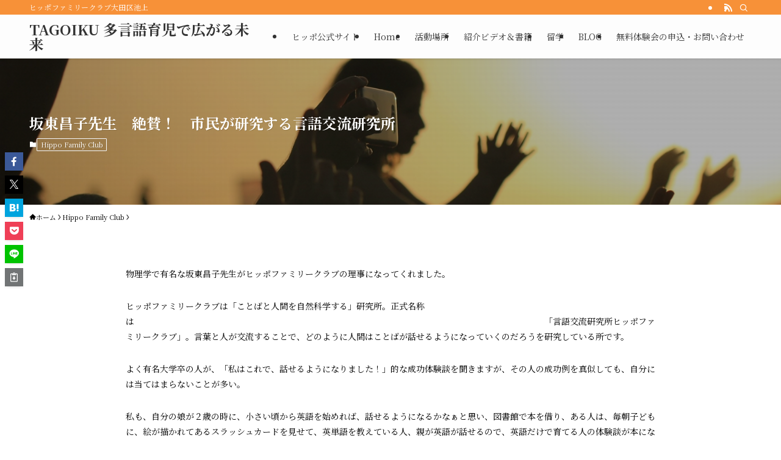

--- FILE ---
content_type: text/html; charset=utf-8
request_url: https://www.google.com/recaptcha/api2/aframe
body_size: 267
content:
<!DOCTYPE HTML><html><head><meta http-equiv="content-type" content="text/html; charset=UTF-8"></head><body><script nonce="J_HXlsRBgLozd7hcZwUKKw">/** Anti-fraud and anti-abuse applications only. See google.com/recaptcha */ try{var clients={'sodar':'https://pagead2.googlesyndication.com/pagead/sodar?'};window.addEventListener("message",function(a){try{if(a.source===window.parent){var b=JSON.parse(a.data);var c=clients[b['id']];if(c){var d=document.createElement('img');d.src=c+b['params']+'&rc='+(localStorage.getItem("rc::a")?sessionStorage.getItem("rc::b"):"");window.document.body.appendChild(d);sessionStorage.setItem("rc::e",parseInt(sessionStorage.getItem("rc::e")||0)+1);localStorage.setItem("rc::h",'1769810255206');}}}catch(b){}});window.parent.postMessage("_grecaptcha_ready", "*");}catch(b){}</script></body></html>